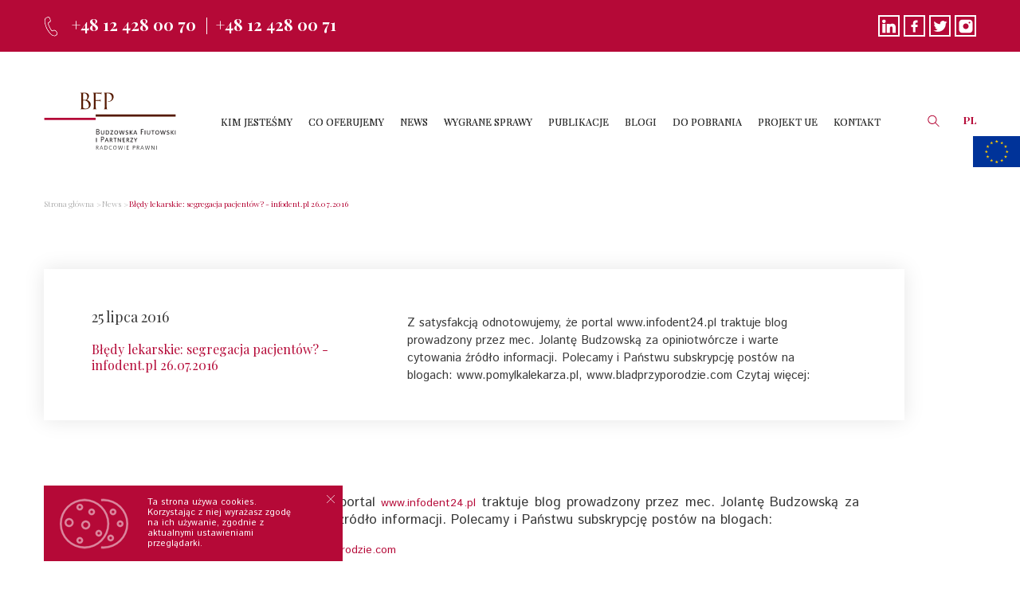

--- FILE ---
content_type: text/html; charset=UTF-8
request_url: https://bf.com.pl/aktualnosci/3814,bledy-lekarskie:-segregacja-pacjentow%3F-infodentpl-26072016
body_size: 7204
content:
<!DOCTYPE html><html lang="pl"><head><title>Kancelaria BFP - Błędy lekarskie: segregacja pacjentów? - infodent.pl 26.07.2016</title><meta name="description" content=""><meta name="keywords" content=""><meta name="author" content="BFP"><meta name="google-site-verification" content="Oiq_NviDfnBfFEGVQTnXDMpzFL5s9DAvg9F5IU3YMAQ" /><meta name="robots" content="index, follow" /><meta http-equiv="Content-Type" content="text/html; charset=utf-8"><meta name="viewport" content="width=device-width, initial-scale=1.0, initial-scale=1.0, minimum-scale=1.0, maximum-scale=1.0"><link rel="icon" type="image/x-icon" href="/favicon/favicon.ico" sizes="16x16"><meta http-equiv="X-UA-Compatible" content="IE=edge"><meta property="og:image" content="https://bf.com.pl/bundles/website/images/BFP_logo.png" />
                        /upload/news/
                            
                                                    <link rel="stylesheet" type="text/css" href="/bundles/website/css/bootstrap.min.css"><link rel="stylesheet" type="text/css" href="/bundles/website/css/jquery.mCustomScrollbar.min.css"><link rel="stylesheet" type="text/css" href="/bundles/website/css/style.css?v=06022025"><!-- Latest compiled and minified CSS --><link rel="stylesheet" href="https://cdn.jsdelivr.net/npm/bootstrap-select@1.13.12/dist/css/bootstrap-select.min.css"><!-- Global site tag (gtag.js) - Google Analytics --><script async src="https://www.googletagmanager.com/gtag/js?id=UA-28939880-5"></script><script>
  window.dataLayer = window.dataLayer || [];
  function gtag(){dataLayer.push(arguments);}
  gtag('js', new Date());

  gtag('config', 'UA-28939880-5');
</script></head><body><div class="navbar-top"><div class="container"><div class="row align-items-center"><div class="col-lg-7 col-md-7 col-sm-7"><ul class="phone-list"><li><a href="tel:+48 12 428 00 70">+48 12 428 00 70</a></li><li><a href="tel:+48 12 428 00 71">+48 12 428 00 71</a></li></ul></div><div class="col-lg-5 col-md-5 col-sm-5"><ul class="social-list"><li><a href="https://www.linkedin.com/company/legal-office-budzowska-fiutowski-&amp;-partners.-legal-counsellors"><svg xmlns="http://www.w3.org/2000/svg" xmlns:xlink="http://www.w3.org/1999/xlink" version="1.1" x="0px" y="0px" viewBox="0 0 310 310" style="enable-background:new 0 0 310 310;" xml:space="preserve" width="512px" height="512px"><g id="XMLID_801_"><path id="XMLID_802_" d="M72.16,99.73H9.927c-2.762,0-5,2.239-5,5v199.928c0,2.762,2.238,5,5,5H72.16c2.762,0,5-2.238,5-5V104.73   C77.16,101.969,74.922,99.73,72.16,99.73z" fill="#FFFFFF"/><path id="XMLID_803_" d="M41.066,0.341C18.422,0.341,0,18.743,0,41.362C0,63.991,18.422,82.4,41.066,82.4   c22.626,0,41.033-18.41,41.033-41.038C82.1,18.743,63.692,0.341,41.066,0.341z" fill="#FFFFFF"/><path id="XMLID_804_" d="M230.454,94.761c-24.995,0-43.472,10.745-54.679,22.954V104.73c0-2.761-2.238-5-5-5h-59.599   c-2.762,0-5,2.239-5,5v199.928c0,2.762,2.238,5,5,5h62.097c2.762,0,5-2.238,5-5v-98.918c0-33.333,9.054-46.319,32.29-46.319   c25.306,0,27.317,20.818,27.317,48.034v97.204c0,2.762,2.238,5,5,5H305c2.762,0,5-2.238,5-5V194.995   C310,145.43,300.549,94.761,230.454,94.761z" fill="#FFFFFF"/></g><g></g><g></g><g></g><g></g><g></g><g></g><g></g><g></g><g></g><g></g><g></g><g></g><g></g><g></g><g></g></svg></a></li><li><a href="https://www.facebook.com/Kancelaria-Prawna-Budzowska-Fiutowski-i-Partnerzy-Radcowie-Prawni-107253745960395/"><svg xmlns="http://www.w3.org/2000/svg" xmlns:xlink="http://www.w3.org/1999/xlink" version="1.1" x="0px" y="0px" width="512px" height="512px" viewBox="0 0 96.124 96.123" style="enable-background:new 0 0 96.124 96.123;" xml:space="preserve"><g><path d="M72.089,0.02L59.624,0C45.62,0,36.57,9.285,36.57,23.656v10.907H24.037c-1.083,0-1.96,0.878-1.96,1.961v15.803   c0,1.083,0.878,1.96,1.96,1.96h12.533v39.876c0,1.083,0.877,1.96,1.96,1.96h16.352c1.083,0,1.96-0.878,1.96-1.96V54.287h14.654   c1.083,0,1.96-0.877,1.96-1.96l0.006-15.803c0-0.52-0.207-1.018-0.574-1.386c-0.367-0.368-0.867-0.575-1.387-0.575H56.842v-9.246   c0-4.444,1.059-6.7,6.848-6.7l8.397-0.003c1.082,0,1.959-0.878,1.959-1.96V1.98C74.046,0.899,73.17,0.022,72.089,0.02z" fill="#FFFFFF"/></g><g></g><g></g><g></g><g></g><g></g><g></g><g></g><g></g><g></g><g></g><g></g><g></g><g></g><g></g><g></g></svg></a></li><li><a href="https://twitter.com/Kancelaria_BFP"><svg xmlns="http://www.w3.org/2000/svg" xmlns:xlink="http://www.w3.org/1999/xlink" version="1.1" x="0px" y="0px" width="512px" height="512px" viewBox="0 0 449.956 449.956" style="enable-background:new 0 0 449.956 449.956;" xml:space="preserve"><g><path d="M449.956,85.657c-17.702,7.614-35.408,12.369-53.102,14.279c19.985-11.991,33.503-28.931,40.546-50.819   c-18.281,10.847-37.787,18.268-58.532,22.267c-18.274-19.414-40.73-29.125-67.383-29.125c-25.502,0-47.246,8.992-65.24,26.98   c-17.984,17.987-26.977,39.731-26.977,65.235c0,6.851,0.76,13.896,2.284,21.128c-37.688-1.903-73.042-11.372-106.068-28.407   C82.46,110.158,54.433,87.46,31.403,59.101c-8.375,14.272-12.564,29.787-12.564,46.536c0,15.798,3.711,30.456,11.138,43.97   c7.422,13.512,17.417,24.455,29.98,32.831c-14.849-0.572-28.743-4.475-41.684-11.708v1.142c0,22.271,6.995,41.824,20.983,58.674   c13.99,16.848,31.645,27.453,52.961,31.833c-7.995,2.091-16.086,3.138-24.269,3.138c-5.33,0-11.136-0.475-17.416-1.42   c5.9,18.459,16.75,33.633,32.546,45.535c15.799,11.896,33.691,18.028,53.677,18.418c-33.498,26.262-71.66,39.393-114.486,39.393   c-8.186,0-15.607-0.373-22.27-1.139c42.827,27.596,90.03,41.394,141.612,41.394c32.738,0,63.478-5.181,92.21-15.557   c28.746-10.369,53.297-24.267,73.665-41.686c20.362-17.415,37.925-37.448,52.674-60.097c14.75-22.651,25.738-46.298,32.977-70.946   c7.23-24.653,10.848-49.344,10.848-74.092c0-5.33-0.096-9.325-0.287-11.991C421.785,120.202,437.202,104.306,449.956,85.657z" fill="#FFFFFF"/></g><g></g><g></g><g></g><g></g><g></g><g></g><g></g><g></g><g></g><g></g><g></g><g></g><g></g><g></g><g></g></svg></a></li><li><a href="https://www.instagram.com/kancelaria.bfp/?hl=pl"><svg xmlns="http://www.w3.org/2000/svg" xmlns:xlink="http://www.w3.org/1999/xlink" version="1.1" id="Capa_1" x="0px" y="0px" viewBox="0 0 409.6 409.6" style="enable-background:new 0 0 409.6 409.6;" xml:space="preserve" width="512px" height="512px" class=""><g><g><g><path d="M307.2,0H102.4C46.085,0,0,46.065,0,102.4v204.8c0,56.315,46.085,102.4,102.4,102.4h204.8    c56.315,0,102.4-46.085,102.4-102.4V102.4C409.6,46.065,363.515,0,307.2,0z M204.8,290.13c-47.135,0-85.335-38.216-85.335-85.33    c0-47.135,38.2-85.335,85.335-85.335c47.114,0,85.335,38.2,85.335,85.335C290.135,251.914,251.914,290.13,204.8,290.13z     M315.735,119.465c-14.152,0-25.6-11.464-25.6-25.6c0-14.136,11.448-25.6,25.6-25.6c14.152,0,25.6,11.464,25.6,25.6    C341.335,108.001,329.887,119.465,315.735,119.465z" data-original="#000000" class="active-path" data-old_color="#000000" fill="#FFFFFF"/></g></g></g></svg></a></li></ul></div></div></div></div><header class="header-page"><div class="container"><div class="row align-items-center"><div class="col-lg-2 col-6"><div class="logo"><a href="/"><img src="/bundles/website/images/logo.svg" alt=""></a></div></div><div class="col-lg-10 col-6"><nav><ul><li ><a  href="/kim-jestesmy"  target="_self">KIM JESTEŚMY</a></li><li ><a  href="/co-oferujemy"  target="_self">CO OFERUJEMY</a></li><li ><a  href="/aktualnosci"  target="_self">NEWS</a></li><li ><a  href="/wygrane-sprawy"  target="_self">WYGRANE SPRAWY</a></li><li ><a  href="/publikacje"  target="_self">PUBLIKACJE</a></li><li ><a  href="/blogi"  target="_self">BLOGI</a></li><li ><a  href="/do-pobrania"  target="_self">DO POBRANIA</a></li><li ><a  href="/projekty-ue"  target="_self">PROJEKT UE</a></li><li ><a  href="/kontakt"  target="_self">KONTAKT</a></li></ul></nav><div class="search-lang-box"><div class="search"><form action="/szukaj" method="GET"><button type="button"><svg class="loop-icon" xmlns="http://www.w3.org/2000/svg" xmlns:xlink="http://www.w3.org/1999/xlink" version="1.1" viewBox="0 0 129 129" enable-background="new 0 0 129 129" width="512px" height="512px"><g><path d="M51.6,96.7c11,0,21-3.9,28.8-10.5l35,35c0.8,0.8,1.8,1.2,2.9,1.2s2.1-0.4,2.9-1.2c1.6-1.6,1.6-4.2,0-5.8l-35-35   c6.5-7.8,10.5-17.9,10.5-28.8c0-24.9-20.2-45.1-45.1-45.1C26.8,6.5,6.5,26.8,6.5,51.6C6.5,76.5,26.8,96.7,51.6,96.7z M51.6,14.7   c20.4,0,36.9,16.6,36.9,36.9C88.5,72,72,88.5,51.6,88.5c-20.4,0-36.9-16.6-36.9-36.9C14.7,31.3,31.3,14.7,51.6,14.7z" fill="#b50937"/></g></svg><svg class="close-icon" xmlns="http://www.w3.org/2000/svg" xmlns:xlink="http://www.w3.org/1999/xlink" version="1.1" id="Capa_1" x="0px" y="0px" viewBox="0 0 47.971 47.971" style="enable-background:new 0 0 47.971 47.971;" xml:space="preserve" width="512px" height="512px"><g><path d="M28.228,23.986L47.092,5.122c1.172-1.171,1.172-3.071,0-4.242c-1.172-1.172-3.07-1.172-4.242,0L23.986,19.744L5.121,0.88   c-1.172-1.172-3.07-1.172-4.242,0c-1.172,1.171-1.172,3.071,0,4.242l18.865,18.864L0.879,42.85c-1.172,1.171-1.172,3.071,0,4.242   C1.465,47.677,2.233,47.97,3,47.97s1.535-0.293,2.121-0.879l18.865-18.864L42.85,47.091c0.586,0.586,1.354,0.879,2.121,0.879   s1.535-0.293,2.121-0.879c1.172-1.171,1.172-3.071,0-4.242L28.228,23.986z" fill="#b50937"/></g><g></g><g></g><g></g><g></g><g></g><g></g><g></g><g></g><g></g><g></g><g></g><g></g><g></g><g></g><g></g></svg></button><div class="search-open"><input class="input-search" name="phrase" type="text" value="" placeholder="wyszukaj"><button class="button-search" type="submit" value=""><svg class="loop-icon" xmlns="http://www.w3.org/2000/svg" xmlns:xlink="http://www.w3.org/1999/xlink" version="1.1" viewBox="0 0 129 129" enable-background="new 0 0 129 129" width="512px" height="512px"><g><path d="M51.6,96.7c11,0,21-3.9,28.8-10.5l35,35c0.8,0.8,1.8,1.2,2.9,1.2s2.1-0.4,2.9-1.2c1.6-1.6,1.6-4.2,0-5.8l-35-35   c6.5-7.8,10.5-17.9,10.5-28.8c0-24.9-20.2-45.1-45.1-45.1C26.8,6.5,6.5,26.8,6.5,51.6C6.5,76.5,26.8,96.7,51.6,96.7z M51.6,14.7   c20.4,0,36.9,16.6,36.9,36.9C88.5,72,72,88.5,51.6,88.5c-20.4,0-36.9-16.6-36.9-36.9C14.7,31.3,31.3,14.7,51.6,14.7z" fill="#b50937"/></g></svg></button></div></form></div><div class="dropdown lang"><button type="button" id="dropdownMenuButton" data-toggle="dropdown" aria-haspopup="true" aria-expanded="false">PL</button><div class="dropdown-menu dropdown-menu-right" aria-labelledby="dropdownMenuButton"><a class="dropdown-item" href="http://en.bf.com.pl">EN</a><a class="dropdown-item" href="http://de.bf.com.pl">DE</a><a class="dropdown-item" href="http://ru.bf.com.pl">RU</a></div></div></div><div class="hamburger"><span class="menu-bar menu-bar-top"></span><span class="menu-bar menu-bar-middle"></span><span class="menu-bar menu-bar-bottom"></span></div></div></div></div><div id="ueprojects"><a href="/projekty-ue"><img src="/bundles/website/images/ud_dot_new.svg" alt="projekty UE"></a></div></header><section class="section-page margin-top-20 article-descryption-page"><div class="container"><div class="row"><div class="col-lg-12"><ul class="breadcrumbs"><li   itemscope itemtype="http://data-vocabulary.org/Breadcrumb"><a itemprop="url" href="/">Strona główna </a></li><li   itemscope itemtype="http://data-vocabulary.org/Breadcrumb"><a itemprop="url" href="/aktualnosci">News </a></li><li class="active" itemprop="child" itemscope itemtype="http://data-vocabulary.org/Breadcrumb"><a itemprop="url" >Błędy lekarskie: segregacja pacjentów? - infodent.pl 26.07.2016 </a></li></ul></div></div><div class="row news-row-item"><div class="col-lg-12 col-md-12 col-xs-12"><div class="news-row-desc"><div class="heading"><h4 class="date">25 lipca 2016</h4><h3>Błędy lekarskie: segregacja pacjentów? - infodent.pl 26.07.2016</h3></div><div class="descryption">
                        Z satysfakcją odnotowujemy, że portal www.infodent24.pl traktuje blog prowadzony przez mec. Jolantę Budzowską za opiniotwórcze i warte cytowania źródło informacji. Polecamy i Państwu subskrypcję postów na blogach:
www.pomylkalekarza.pl, www.bladprzyporodzie.com
Czytaj więcej:
                    </div></div></div></div><div class="row narrower-row"><div class="col-lg-12"><article><p style="text-align: justify;">Z satysfakcją odnotowujemy, że portal <a href="http://www.infodent24.pl">www.infodent24.pl</a> traktuje blog prowadzony przez mec. Jolantę Budzowską za opiniotwórcze i warte cytowania źródło informacji. Polecamy i Państwu subskrypcję postów na blogach:</p><p><a href="http://www.pomylkalekarza.pl">www.pomylkalekarza.pl</a>, <a href="http://www.bladprzyporodzie.com">www.bladprzyporodzie.com</a></p><p>Czytaj więcej:</p><p><a href="http://www.infodent24.pl/lexdentpost/bledy-lekarskie-segregacja-pacjentow,105383.html">http://www.infodent24.pl/lexdentpost/bledy-lekarskie-segregacja-pacjentow,105383.html</a></p></article><a href="/aktualnosci" class="back-to-articles"></a></div></div><div class="row"><div class="col-lg-12"><h3 class="article-heading top-line">Więcej informacji</h3></div></div></div><div class="row scroll-row desktop-version-768"><div class="col-lg-12"><div class="wrap-outer"><div class="slider-horizontal border-box-scroll-row"><div class="slidee"><div class="article-box-text-outer"><a href="/aktualnosci/4110,webinar-z-mecenas-jolanta-budzowska-juz-za-nami" class="border-box-item"><div class="content-item"><h4 class="date">BFP w mediach
                                                    11.12.2025</h4><h3>Webinar z mecenas Jolantą Budzowską już za nami!</h3><p>10 grudnia odbył się ostatni w tym roku webinar z cyklu MedWeb#SZKOLENIA, który poprowadziła mecenas..</p><span class="btn btn-right-arrow"><img src="/bundles/website/images/icon/arrow-btn.png" alt=""></span><span class="line-animation"></span></div></a></div><div class="article-box-text-outer"><a href="/aktualnosci/4109,14-kongres-prawa-medycznego-%E2%80%94-relacja-po-zakonczeniu" class="border-box-item"><div class="content-item"><h4 class="date">Inne
                                                    05.12.2025</h4><h3>14. Kongres Prawa Medycznego — relacja po zakończeniu</h3><p>W dniach 4–5 grudnia 2025 r. w Krakowie odbyła się kolejna edycja 14. Kongresu Prawa Medycznego — wydarzenia,..</p><span class="btn btn-right-arrow"><img src="/bundles/website/images/icon/arrow-btn.png" alt=""></span><span class="line-animation"></span></div></a></div><div class="article-box-text-outer"><a href="/aktualnosci/4108,dbajmy-o-siebie-dziewczyny-%E2%80%93-chcemy-byc-zadowolone-i-zdrowe" class="border-box-item"><div class="content-item"><h4 class="date">Inne
                                                    20.10.2025</h4><h3>„Dbajmy o siebie, dziewczyny – chcemy być zadowolone i zdrowe”!</h3><p>Za nami inspirujące wydarzenie „Kobiety Wiedzą Co Robią”, które odbyło się 18 października 2025 r. w..</p><span class="btn btn-right-arrow"><img src="/bundles/website/images/icon/arrow-btn.png" alt=""></span><span class="line-animation"></span></div></a></div><div class="article-box-text-outer"><a href="/aktualnosci/4107,dr-gabriela-lenarczyk-o-przyszlosci-danych-zdrowotnych-w-europie" class="border-box-item"><div class="content-item"><h4 class="date">Inne
                                                    15.10.2025</h4><h3>Dr Gabriela Lenarczyk o przyszłości danych zdrowotnych w Europie!</h3><p>Już 21 października 2025 r. dr Gabriela Lenarczyk, radca prawny z naszej kancelarii, poprowadzi szkolenie..</p><span class="btn btn-right-arrow"><img src="/bundles/website/images/icon/arrow-btn.png" alt=""></span><span class="line-animation"></span></div></a></div><div class="article-box-text-outer"><a href="/aktualnosci/4106,nie-wszystkie-talenty-prawnika-mieszcza-sie-w-kodeksie-czesc-z-nich-rozwija-sie-w-zupelnie-innych-tonacjach" class="border-box-item"><div class="content-item"><h4 class="date">Wydarzenia w kancelarii
                                                    14.09.2025</h4><h3>Nie wszystkie talenty prawnika mieszczą się w kodeksie - część z nich rozwija się w zupełnie innych tonacjach!</h3><p>Nie od dziś wiadomo, że nasi prawnicy nie tylko prawem żyją i mają różnorodne zainteresowania;)</p><span class="btn btn-right-arrow"><img src="/bundles/website/images/icon/arrow-btn.png" alt=""></span><span class="line-animation"></span></div></a></div><div class="article-box-text-outer"><a href="/aktualnosci/4105,nabycie-zamrozonych-aktywow-podmiotow-sankcjonowanych-od-zarzadcy-przymusowego" class="border-box-item"><div class="content-item"><h4 class="date">Inne
                                                    23.07.2025</h4><h3>Nabycie zamrożonych aktywów podmiotów sankcjonowanych od zarządcy przymusowego</h3><p>Kancelaria BFP sfinalizowała pierwszą na polskim rynku transakcję nabycia zamrożonych aktywów podmiotów..</p><span class="btn btn-right-arrow"><img src="/bundles/website/images/icon/arrow-btn.png" alt=""></span><span class="line-animation"></span></div></a></div><div class="article-box-text-outer"><a href="/aktualnosci/4104,rekomendacja-dla-bfp-i-mec-jolanty-budzowskiej-w-prestizowym-rankingu-kancelarii-prawniczych-2025" class="border-box-item"><div class="content-item"><h4 class="date">Inne
                                                    27.06.2025</h4><h3>Rekomendacja dla BFP i mec. Jolanty Budzowskiej w prestiżowym Rankingu Kancelarii Prawniczych 2025</h3><p>Z dumą informujemy, że nasza kancelaria Budzowska Fiutowski i Partnerzy – BFP została ponownie wyróżniona..</p><span class="btn btn-right-arrow"><img src="/bundles/website/images/icon/arrow-btn.png" alt=""></span><span class="line-animation"></span></div></a></div><div class="article-box-text-outer"><a href="/aktualnosci/4103,uwaga-na-falszywe-wiadomosci-e-mail-podszywajace-sie-pod-nasza-kancelarie" class="border-box-item"><div class="content-item"><h4 class="date">Wydarzenia w kancelarii
                                                    07.04.2025</h4><h3>Uwaga na fałszywe wiadomości e-mail podszywające się pod naszą Kancelarię!</h3><p>W związku z rosnącym zagrożeniem cyberbezpieczeństwa pragniemy poinformować, iż w ostatnim czasie odnotowaliśmy..</p><span class="btn btn-right-arrow"><img src="/bundles/website/images/icon/arrow-btn.png" alt=""></span><span class="line-animation"></span></div></a></div><div class="article-box-text-outer"><a href="/aktualnosci/4102,lekarze-ktorzy-zajmowali-sie-izabela-z-pszczyny-nie-beda-mogli-leczyc-jest-decyzja-sadu" class="border-box-item"><div class="content-item"><h4 class="date">BFP w mediach
                                                    03.03.2025</h4><h3>Lekarze, którzy zajmowali się Izabelą z Pszczyny nie będą mogli leczyć - jest decyzja sądu!</h3><p>Okręgowy Sąd Lekarski w Katowicach podjął decyzję o zawieszeniu prawa wykonywania zawodu trzem lekarzom,..</p><span class="btn btn-right-arrow"><img src="/bundles/website/images/icon/arrow-btn.png" alt=""></span><span class="line-animation"></span></div></a></div><div class="article-box-text-outer"><a href="/aktualnosci/4101,tragiczna-pomylka-lekowa-w-szpitalu-co-sie-wydarzylo%3F" class="border-box-item"><div class="content-item"><h4 class="date">BFP w mediach
                                                    12.02.2025</h4><h3>Tragiczna pomyłka lekowa w szpitalu. Co się wydarzyło?</h3><p>Pani Krystyna zmarła po tym, jak w szpitalu podano jej leki przeznaczone dla innego pacjenta. Wzburzona..</p><span class="btn btn-right-arrow"><img src="/bundles/website/images/icon/arrow-btn.png" alt=""></span><span class="line-animation"></span></div></a></div></div></div><div class="scrollbar"><div class="handle"></div></div></div></div></div></section><section class="article-section-mobile square-box-mobile"><div class="container"><div class="row"><div class="col-lg-12"><div class="mobile-version-768"><div class="article-box-text-outer"><a href="/aktualnosci/4110,webinar-z-mecenas-jolanta-budzowska-juz-za-nami" class="border-box-item"><div class="content-item"><h4 class="date">BFP w mediach
                                        11.12.2025
                                    </h4><h3>Webinar z mecenas Jolantą Budzowską już za nami!</h3><p>10 grudnia odbył się ostatni w tym roku webinar z cyklu MedWeb#SZKOLENIA, który poprowadziła mecenas..</p><span class="btn btn-right-arrow"><img src="/bundles/website/images/icon/arrow-btn.png" alt=""></span><span class="line-animation"></span></div></a></div><div class="article-box-text-outer"><a href="/aktualnosci/4109,14-kongres-prawa-medycznego-%E2%80%94-relacja-po-zakonczeniu" class="border-box-item"><div class="content-item"><h4 class="date">Inne
                                        05.12.2025
                                    </h4><h3>14. Kongres Prawa Medycznego — relacja po zakończeniu</h3><p>W dniach 4–5 grudnia 2025 r. w Krakowie odbyła się kolejna edycja 14. Kongresu Prawa Medycznego — wydarzenia,..</p><span class="btn btn-right-arrow"><img src="/bundles/website/images/icon/arrow-btn.png" alt=""></span><span class="line-animation"></span></div></a></div><div class="article-box-text-outer"><a href="/aktualnosci/4108,dbajmy-o-siebie-dziewczyny-%E2%80%93-chcemy-byc-zadowolone-i-zdrowe" class="border-box-item"><div class="content-item"><h4 class="date">Inne
                                        20.10.2025
                                    </h4><h3>„Dbajmy o siebie, dziewczyny – chcemy być zadowolone i zdrowe”!</h3><p>Za nami inspirujące wydarzenie „Kobiety Wiedzą Co Robią”, które odbyło się 18 października 2025 r. w..</p><span class="btn btn-right-arrow"><img src="/bundles/website/images/icon/arrow-btn.png" alt=""></span><span class="line-animation"></span></div></a></div><div class="article-box-text-outer"><a href="/aktualnosci/4107,dr-gabriela-lenarczyk-o-przyszlosci-danych-zdrowotnych-w-europie" class="border-box-item"><div class="content-item"><h4 class="date">Inne
                                        15.10.2025
                                    </h4><h3>Dr Gabriela Lenarczyk o przyszłości danych zdrowotnych w Europie!</h3><p>Już 21 października 2025 r. dr Gabriela Lenarczyk, radca prawny z naszej kancelarii, poprowadzi szkolenie..</p><span class="btn btn-right-arrow"><img src="/bundles/website/images/icon/arrow-btn.png" alt=""></span><span class="line-animation"></span></div></a></div><div class="article-box-text-outer"><a href="/aktualnosci/4106,nie-wszystkie-talenty-prawnika-mieszcza-sie-w-kodeksie-czesc-z-nich-rozwija-sie-w-zupelnie-innych-tonacjach" class="border-box-item"><div class="content-item"><h4 class="date">Wydarzenia w kancelarii
                                        14.09.2025
                                    </h4><h3>Nie wszystkie talenty prawnika mieszczą się w kodeksie - część z nich rozwija się w zupełnie innych tonacjach!</h3><p>Nie od dziś wiadomo, że nasi prawnicy nie tylko prawem żyją i mają różnorodne zainteresowania;)</p><span class="btn btn-right-arrow"><img src="/bundles/website/images/icon/arrow-btn.png" alt=""></span><span class="line-animation"></span></div></a></div><div class="article-box-text-outer"><a href="/aktualnosci/4105,nabycie-zamrozonych-aktywow-podmiotow-sankcjonowanych-od-zarzadcy-przymusowego" class="border-box-item"><div class="content-item"><h4 class="date">Inne
                                        23.07.2025
                                    </h4><h3>Nabycie zamrożonych aktywów podmiotów sankcjonowanych od zarządcy przymusowego</h3><p>Kancelaria BFP sfinalizowała pierwszą na polskim rynku transakcję nabycia zamrożonych aktywów podmiotów..</p><span class="btn btn-right-arrow"><img src="/bundles/website/images/icon/arrow-btn.png" alt=""></span><span class="line-animation"></span></div></a></div><div class="article-box-text-outer"><a href="/aktualnosci/4104,rekomendacja-dla-bfp-i-mec-jolanty-budzowskiej-w-prestizowym-rankingu-kancelarii-prawniczych-2025" class="border-box-item"><div class="content-item"><h4 class="date">Inne
                                        27.06.2025
                                    </h4><h3>Rekomendacja dla BFP i mec. Jolanty Budzowskiej w prestiżowym Rankingu Kancelarii Prawniczych 2025</h3><p>Z dumą informujemy, że nasza kancelaria Budzowska Fiutowski i Partnerzy – BFP została ponownie wyróżniona..</p><span class="btn btn-right-arrow"><img src="/bundles/website/images/icon/arrow-btn.png" alt=""></span><span class="line-animation"></span></div></a></div><div class="article-box-text-outer"><a href="/aktualnosci/4103,uwaga-na-falszywe-wiadomosci-e-mail-podszywajace-sie-pod-nasza-kancelarie" class="border-box-item"><div class="content-item"><h4 class="date">Wydarzenia w kancelarii
                                        07.04.2025
                                    </h4><h3>Uwaga na fałszywe wiadomości e-mail podszywające się pod naszą Kancelarię!</h3><p>W związku z rosnącym zagrożeniem cyberbezpieczeństwa pragniemy poinformować, iż w ostatnim czasie odnotowaliśmy..</p><span class="btn btn-right-arrow"><img src="/bundles/website/images/icon/arrow-btn.png" alt=""></span><span class="line-animation"></span></div></a></div><div class="article-box-text-outer"><a href="/aktualnosci/4102,lekarze-ktorzy-zajmowali-sie-izabela-z-pszczyny-nie-beda-mogli-leczyc-jest-decyzja-sadu" class="border-box-item"><div class="content-item"><h4 class="date">BFP w mediach
                                        03.03.2025
                                    </h4><h3>Lekarze, którzy zajmowali się Izabelą z Pszczyny nie będą mogli leczyć - jest decyzja sądu!</h3><p>Okręgowy Sąd Lekarski w Katowicach podjął decyzję o zawieszeniu prawa wykonywania zawodu trzem lekarzom,..</p><span class="btn btn-right-arrow"><img src="/bundles/website/images/icon/arrow-btn.png" alt=""></span><span class="line-animation"></span></div></a></div><div class="article-box-text-outer"><a href="/aktualnosci/4101,tragiczna-pomylka-lekowa-w-szpitalu-co-sie-wydarzylo%3F" class="border-box-item"><div class="content-item"><h4 class="date">BFP w mediach
                                        12.02.2025
                                    </h4><h3>Tragiczna pomyłka lekowa w szpitalu. Co się wydarzyło?</h3><p>Pani Krystyna zmarła po tym, jak w szpitalu podano jej leki przeznaczone dla innego pacjenta. Wzburzona..</p><span class="btn btn-right-arrow"><img src="/bundles/website/images/icon/arrow-btn.png" alt=""></span><span class="line-animation"></span></div></a></div></div></div></div></div></section><footer class="footer-page"><div class="container"><div class="row align-items-center"><div class="col-lg-2"><div class="logo"><a href="/"><img src="/bundles/website/images/logo.svg" alt=""></a></div></div><div class="col-lg-10"><nav><ul><li><a href="/kim-jestesmy">Kim jesteśmy</a></li><li><a href="/co-oferujemy">Co oferujemy</a></li><li><a href="/aktualnosci">News</a></li><li><a href="/wygrane-sprawy">Wygrane sprawy</a></li><li><a href="/publikacje">Publikacje</a></li><li><a href="/blogi">Blogi</a></li><li><a href="/do-pobrania">Do Pobrania</a></li><li><a href="/projekty-ue">Pojekt UE</a></li><li><a href="/kontakt">Kontakt</a></li></ul></nav><div class="subnav-nav"><ul><li><a href="/polityka-prywatnosci">Polityka prywatności</a></li><li><a href="/mapa-strony">Mapa serwisu</a></li></ul></div><div class="search-lang-box"><div class="search"><button type="button"><svg class="loop-icon" xmlns="http://www.w3.org/2000/svg" xmlns:xlink="http://www.w3.org/1999/xlink" version="1.1" viewBox="0 0 129 129" enable-background="new 0 0 129 129" width="512px" height="512px"><g><path d="M51.6,96.7c11,0,21-3.9,28.8-10.5l35,35c0.8,0.8,1.8,1.2,2.9,1.2s2.1-0.4,2.9-1.2c1.6-1.6,1.6-4.2,0-5.8l-35-35   c6.5-7.8,10.5-17.9,10.5-28.8c0-24.9-20.2-45.1-45.1-45.1C26.8,6.5,6.5,26.8,6.5,51.6C6.5,76.5,26.8,96.7,51.6,96.7z M51.6,14.7   c20.4,0,36.9,16.6,36.9,36.9C88.5,72,72,88.5,51.6,88.5c-20.4,0-36.9-16.6-36.9-36.9C14.7,31.3,31.3,14.7,51.6,14.7z" fill="#b50937"/></g></svg><svg class="close-icon" xmlns="http://www.w3.org/2000/svg" xmlns:xlink="http://www.w3.org/1999/xlink" version="1.1"  x="0px" y="0px" viewBox="0 0 47.971 47.971" style="enable-background:new 0 0 47.971 47.971;" xml:space="preserve" width="512px" height="512px"><g><path d="M28.228,23.986L47.092,5.122c1.172-1.171,1.172-3.071,0-4.242c-1.172-1.172-3.07-1.172-4.242,0L23.986,19.744L5.121,0.88   c-1.172-1.172-3.07-1.172-4.242,0c-1.172,1.171-1.172,3.071,0,4.242l18.865,18.864L0.879,42.85c-1.172,1.171-1.172,3.071,0,4.242   C1.465,47.677,2.233,47.97,3,47.97s1.535-0.293,2.121-0.879l18.865-18.864L42.85,47.091c0.586,0.586,1.354,0.879,2.121,0.879   s1.535-0.293,2.121-0.879c1.172-1.171,1.172-3.071,0-4.242L28.228,23.986z" fill="#b50937"/></g><g></g><g></g><g></g><g></g><g></g><g></g><g></g><g></g><g></g><g></g><g></g><g></g><g></g><g></g><g></g></svg></button><div class="search-open"><form action="/szukaj" method="GET" /><input name="phrase" class="input-search" type="text" value="" placeholder="wyszukaj"><button class="button-search" type="submit" name="submit" value=""><svg class="loop-icon" xmlns="http://www.w3.org/2000/svg" xmlns:xlink="http://www.w3.org/1999/xlink" version="1.1" viewBox="0 0 129 129" enable-background="new 0 0 129 129" width="512px" height="512px"><g><path d="M51.6,96.7c11,0,21-3.9,28.8-10.5l35,35c0.8,0.8,1.8,1.2,2.9,1.2s2.1-0.4,2.9-1.2c1.6-1.6,1.6-4.2,0-5.8l-35-35   c6.5-7.8,10.5-17.9,10.5-28.8c0-24.9-20.2-45.1-45.1-45.1C26.8,6.5,6.5,26.8,6.5,51.6C6.5,76.5,26.8,96.7,51.6,96.7z M51.6,14.7   c20.4,0,36.9,16.6,36.9,36.9C88.5,72,72,88.5,51.6,88.5c-20.4,0-36.9-16.6-36.9-36.9C14.7,31.3,31.3,14.7,51.6,14.7z" fill="#b50937"/></g></svg></button></form></div></div><div class="dropdown lang"><button type="button" data-toggle="dropdown" aria-haspopup="true" aria-expanded="false">PL </button><div class="dropdown-menu dropdown-menu-right" aria-labelledby="dropdownMenuButton"><a class="dropdown-item" href="http://en.bf.com.pl">EN</a><a class="dropdown-item" href="http://de.bf.com.pl">DE</a><a class="dropdown-item" href="http://ru.bf.com.pl">RU</a></div></div></div></div></div><div class="row copy-row"><div class="col-lg-8"><p class="copy">Copyright &copy; 2026 Kancelaria Budzowska Fiutowski i Partnerzy. Radcowie Prawni</p></div><div style="margin-bottom:30px;" class="col-lg-4"><p class="realization"><a href="http://www.iskrzy.pl/">strony internetowe <img src="/bundles/website/images/iskrzy.png" alt=""></a></p></div></div></div></footer><script src="/bundles/website/js/mapa.js"></script><script src="https://maps.googleapis.com/maps/api/js?key=AIzaSyDHGoxx8GIejTLT3rm3wRW59Ney1oqmPs8&callback=mapaStart"></script><script>
                        var dymek = new google.maps.InfoWindow();
                    </script><script src="https://www.google.com/recaptcha/api.js?hl=pl"></script><script src="/bundles/website/js/jquery-3.2.1.min.js"></script><script src="/bundles/website/js/jquery.validate.min.js"></script><script src="/bundles/website/js/swiper.min.js"></script><script src="/bundles/website/js/tether.min.js"></script><script src="/bundles/website/js/bootstrap.min.js"></script><script>
                                                      
                            var textCookies = '<div><p>Ta strona używa cookies. Korzystając z niej wyrażasz zgodę na ich używanie, zgodnie z aktualnymi ustawieniami przeglądarki.</p></div>';
                            
                        
                    </script><script src="/bundles/website/js/jquery.cookie.js"></script><script src="/bundles/website/js/script.js"></script><!--Start of Tawk.to Script--><script type="text/javascript">
var Tawk_API=Tawk_API||{}, Tawk_LoadStart=new Date();
(function(){
var s1=document.createElement("script"),s0=document.getElementsByTagName("script")[0];
s1.async=true;
s1.src='https://embed.tawk.to/5ad886fa5f7cdf4f05330d41/default';
s1.charset='UTF-8';
s1.setAttribute('crossorigin','*');
s0.parentNode.insertBefore(s1,s0);
})();
</script><!--End of Tawk.to Script--></body></html>


--- FILE ---
content_type: image/svg+xml
request_url: https://bf.com.pl/bundles/website/images/logo.svg
body_size: 2902
content:
<svg xmlns="http://www.w3.org/2000/svg" viewBox="0 0 378.5 165.38"><defs><style>.logo-1{fill:#b50938;}.logo-2{fill:#551900;}.logo-3{fill:#231f20;}</style></defs><title>Logo</title><g id="Layer_2"><g id="Layer_1-2"><path d="M0 73.5h148.03v6.42H0z" class="logo-1"/><path d="M148.02 63.6H378.5V70H148z" class="logo-2"/><path d="M157 121.08a7.5 7.5 0 0 1-3.54.62h-3.8v-15.56H153a10.6 10.6 0 0 1 3 .2 3.56 3.56 0 0 1 2.78 3.57 3.67 3.67 0 0 1-2.65 3.53 3.58 3.58 0 0 1 3.13 3.77 4.2 4.2 0 0 1-2.26 3.88zm-3.43-13.34H153c-.48 0-1 0-1.48 0v5.07h1.43c1.82 0 3.78-.17 3.78-2.62-.03-2.05-1.57-2.44-3.2-2.44zm-.48 6.67h-1.57v5.6c.7 0 1.4.07 2.1.07 2 0 3.62-.48 3.62-2.92-.03-2.63-2.25-2.74-4.2-2.74zM167.87 121.86c-2.56 0-4.56-1.07-4.56-4v-8h1.85v7.77a3.4 3.4 0 0 0 .4 1.8 2.8 2.8 0 0 0 2.42.94 3 3 0 0 0 2.26-.68 2.75 2.75 0 0 0 .6-2.07v-7.77h1.8v7.8a3.8 3.8 0 0 1-1.16 3.14 5.48 5.48 0 0 1-3.6 1.06zM180.24 121.67h-2.93V109.9h3.1a7.9 7.9 0 0 1 4.42.9 5.53 5.53 0 0 1 2.23 4.9c0 3.7-2.2 6-6.25 6zm-1.08-10.26v8.67c.5 0 1 0 1.5 0 3.17 0 4.45-1.48 4.45-4.27s-1.14-4.4-4.42-4.4c-.55.04-1 0-1.52.02zM190.2 121.67v-1.32l5.36-7.9c.33-.48.6-.75.76-1-.35 0-1 0-1.78 0h-4.2l.25-1.58h7.87v1.35l-5.4 8c-.26.37-.48.7-.63.9.37 0 1 0 1.87 0h4.28l-.22 1.6zM201.55 115.8c0-3.17 1.8-6.12 5.66-6.12 4 0 5.54 2.92 5.54 6.12s-1.82 6.05-5.66 6.05c-4 0-5.53-2.85-5.53-6.05zm2-.25c0 2.28.63 4.75 3.64 4.75 2.72 0 3.55-2.2 3.55-4.32 0-2.28-.56-4.7-3.6-4.7-2.76 0-3.6 2.12-3.6 4.27zM226 121.67l-2.52-9.46-2.48 9.47h-2.2l-3.27-11.8h2l2.45 9.56 2.56-9.55h2l2.63 9.53 2.4-9.52h1.85l-3.2 11.8zM234.33 121.12c.15-.53.3-1.12.46-1.67a6.83 6.83 0 0 0 3.1.84c1.44 0 2.6-.47 2.6-1.88 0-1.12-1.2-1.53-2-1.83-1.68-.6-4.15-1-4.15-3.53 0-2.3 1.76-3.22 3.7-3.3a8.8 8.8 0 0 1 3.74.77l-.5 1.55a8 8 0 0 0-3.24-.8c-1 0-1.78.5-1.78 1.52s1.1 1.48 1.9 1.76c1.7.62 4.27 1.07 4.27 3.63s-2.54 3.64-4.93 3.64a7.9 7.9 0 0 1-3.2-.72zM246.27 121.67V109.9h1.87v11.78zm2-6.17l4.43-5.62h2.2l-4.55 5.5 4.8 6.28h-2.27zM264.65 118.54h-5c-.35 1-.72 2.06-1.13 3.13h-1.87c1.54-4 4.54-11.8 4.54-11.8h2.1l4.5 11.8h-2.06c-.38-1.07-.74-2.12-1.1-3.13zm-4.47-1.42h3.95l-2-5.37zM280.4 107.78v5.07h5v1.6h-5v7.22h-1.9v-15.53h7.65l-.15 1.64zM289.43 121.67V109.9h1.87v11.78zM300.34 121.86c-2.56 0-4.56-1.07-4.56-4v-8h1.84v7.77a3.4 3.4 0 0 0 .4 1.8 2.8 2.8 0 0 0 2.42.94 3 3 0 0 0 2.26-.68 2.75 2.75 0 0 0 .6-2.07v-7.77h1.8v7.8a3.8 3.8 0 0 1-1.16 3.14 5.48 5.48 0 0 1-3.6 1.06zM313.84 111.55v10.12H312v-10.12h-3.5v-1.67h8.94l-.06 1.67zM320 115.8c0-3.17 1.8-6.12 5.66-6.12 4 0 5.53 2.92 5.53 6.12s-1.83 6.05-5.67 6.05c-4.03 0-5.53-2.85-5.53-6.05zm2-.25c0 2.28.63 4.75 3.64 4.75 2.73 0 3.56-2.2 3.56-4.32 0-2.28-.56-4.7-3.6-4.7-2.78 0-3.6 2.12-3.6 4.27zM344.43 121.67l-2.52-9.46-2.46 9.47h-2.2L334 109.9h2l2.45 9.54 2.56-9.55h2l2.64 9.52 2.4-9.53h1.85l-3.2 11.78zM352.76 121.12c.15-.53.3-1.12.46-1.67a6.8 6.8 0 0 0 3.1.84c1.45 0 2.6-.47 2.6-1.88 0-1.12-1.2-1.53-2-1.83-1.67-.6-4.14-1-4.14-3.53 0-2.3 1.76-3.22 3.7-3.3a8.8 8.8 0 0 1 3.74.77l-.48 1.55a8.06 8.06 0 0 0-3.26-.8c-1 0-1.78.5-1.78 1.52s1.1 1.48 1.9 1.76c1.7.62 4.26 1.07 4.26 3.63s-2.54 3.64-4.92 3.64a7.9 7.9 0 0 1-3.18-.72zM364.7 121.67V109.9h1.87v11.78zm2-6.17l4.43-5.62h2.2l-4.55 5.5 4.8 6.28h-2.27zM376.6 121.67V109.9h1.86v11.78zM149.3 143.4v-11.78h1.87v11.78zM167.07 137.38c-.63 0-1.26 0-1.9 0v6.05h-1.86v-15.56c1.3 0 3.83 0 3.83 0 2.86 0 5.25 1.2 5.25 4.45s-2.38 5.06-5.3 5.06zm-.37-7.88s-1 0-1.52 0v6.2c.48 0 1 0 1.43 0 2 0 3.74-.67 3.74-3.14s-1.58-3.07-3.64-3.07zM182.37 140.28h-5c-.35 1-.72 2.06-1.13 3.13h-1.87c1.54-4 4.54-11.78 4.54-11.78h2.1l4.5 11.8h-2.05c-.37-1.1-.7-2.14-1.08-3.14zm-4.47-1.42h3.95l-2-5.37zM193.3 140.25a4.27 4.27 0 0 0-1.76-1.74 3.56 3.56 0 0 0-1.13-.13v5h-1.8v-11.75h3c2.66 0 4.72.73 4.72 3.3a3.53 3.53 0 0 1-2.76 3.14 6.7 6.7 0 0 1 1.4 1.55s1.55 2.4 2.2 3.46l-1.63.7c-.53-.88-2.23-3.5-2.23-3.5zm-2.9-7.1v3.8h1.14c1.5 0 2.84-.54 2.84-2s-1-1.84-2.7-1.84zM204.67 133.3v10.1h-1.82v-10.1h-3.52v-1.68h8.94l-.06 1.67zM211.53 143.4v-11.78c.6 0 1.45 0 2 0l5.66 8.93-.07-8.93H221v11.78h-2l-5.77-9.27.1 9.27zM225.7 131.62h6.9l-.1 1.62h-4.96v3.3H232v1.6h-4.43v3.64h5.17v1.62h-7zM241.4 140.25a4.27 4.27 0 0 0-1.77-1.74 3.56 3.56 0 0 0-1.13-.13v5h-1.82v-11.75h3c2.67 0 4.73.73 4.73 3.3a3.53 3.53 0 0 1-2.74 3.14 6.74 6.74 0 0 1 1.4 1.55s1.55 2.4 2.2 3.46l-1.63.7c-.63-.88-2.24-3.5-2.24-3.5zm-2.9-7.1v3.8h1.14c1.5 0 2.84-.54 2.84-2s-1-1.84-2.7-1.84zM247.8 143.4v-1.32l5.35-7.9c.33-.48.6-.75.76-1-.34 0-1 0-1.77 0h-4.2l.25-1.58h7.88v1.4l-5.4 8-.63.9c.37 0 1 0 1.87 0h4.27l-.22 1.6zM264.15 143.4h-1.85V139l-3.93-7.33h2.13l2.78 5.5 2.8-5.5h2l-3.93 7.33zM153.36 161.44a3.88 3.88 0 0 0-1.92-1.28 4.62 4.62 0 0 0-.9-.06v5h-1.06V154h2.25c2.46 0 4.24.57 4.24 3a3 3 0 0 1-2.83 2.92 3.83 3.83 0 0 1 1.12 1.07 35.58 35.58 0 0 1 2.56 3.93l-.9.44c-.74-1.12-2.02-3.3-2.56-3.93zm-2.83-6.5v4.28h1.34c1.82 0 3-.67 3-2.15 0-1.76-1.34-2.13-3.1-2.13zM162.15 162c-.4 1-.8 2.1-1.2 3.18h-1.1c1.45-3.74 3.6-9.27 4.3-11.1h1.2c.7 1.83 2.8 7.35 4.26 11.1h-1.17c-.4-1.07-.8-2.13-1.18-3.18zm4.8-.87l-2.23-5.94c-.75 2-1.5 4-2.25 5.93z" class="logo-3"/><path d="M173.58 154h2.7c3.46 0 5.84 1.6 5.84 5.5 0 3.6-2.2 5.6-5.56 5.6h-3zm7.44 5.57c0-3.18-1.65-4.68-4.63-4.68h-1.77v9.24c.62 0 1.24 0 1.86 0 2.83.06 4.5-1.5 4.5-4.53zM186.34 159.76c0-2.9 1.5-5.85 5.15-5.85a7.35 7.35 0 0 1 2.93.64l-.33.9a6.43 6.43 0 0 0-2.67-.6c-3 0-4 2.52-4 4.92s1.14 4.55 4.1 4.55a5.57 5.57 0 0 0 2.68-.7l.36.9a7.28 7.28 0 0 1-3.16.74c-3.53 0-5.06-2.52-5.06-5.48zM198.48 159.44c0-2.8 1.4-5.6 4.92-5.6 3.74 0 4.94 3 4.94 5.84s-1.5 5.6-5 5.6c-3.68 0-4.86-3-4.86-5.84zm1.12-.13c0 2.4.74 5.08 3.82 5.08 2.8 0 3.8-2.37 3.8-4.6 0-2.43-.72-5-3.87-5-2.82 0-3.75 2.22-3.75 4.53zM222.13 165.14l-2.8-9.83-2.76 9.84h-1.22l-3.06-11 1.07-.17 2.62 9.86 2.87-9.8h1l2.88 9.76 2.56-9.78h1.06l-3 11.1zM230.94 165.14V154H232v11.1zM237.62 154h6l-.08 1h-4.9v3.92h4.4v1h-4.4v4.3h5.1v1h-6.15zM256.56 160.63v4.5h-1.05V154h2.3c2.2 0 4.4.57 4.4 3.2 0 3.5-3.28 3.43-5.64 3.43zm1.35-.85c1.6 0 3.2-.4 3.2-2.46s-1.77-2.46-3.32-2.46h-1.22v4.9zM270.7 161.44a3.88 3.88 0 0 0-1.93-1.28 4.63 4.63 0 0 0-.9-.06v5h-1.07V154h2.25c2.46 0 4.24.57 4.24 3a3 3 0 0 1-2.84 2.92 3.83 3.83 0 0 1 1.12 1.07 35.3 35.3 0 0 1 2.56 3.93l-.9.44c-.73-1.12-2.02-3.3-2.55-3.93zm-2.84-6.5v4.28h1.34c1.82 0 3-.67 3-2.15 0-1.76-1.35-2.13-3.1-2.13zM279.48 162c-.4 1-.8 2.1-1.2 3.18h-1.1c1.45-3.74 3.6-9.27 4.3-11.1h1.2c.7 1.83 2.8 7.35 4.26 11.1h-1.18c-.4-1.07-.8-2.13-1.18-3.18zm4.8-.87l-2.28-5.98c-.74 2-1.5 4-2.25 5.94zM300 165.14l-2.8-9.83-2.76 9.84h-1.22l-3.06-11 1.07-.17 2.63 9.86 2.84-9.83h1l2.87 9.77 2.56-9.77h1.05l-3 11.1zM308.82 154H310l6.14 9.53L316 154h1.05v11.1H316l-6.24-9.73s.08 6.53.1 9.73h-1.05zM322.7 165.14V154h1.08v11.1z" class="cls-3"/><path d="M122.85 21.93c3-3.1 5.93-6.18 5.93-11.36 0-3.16-2.27-9.46-12.62-9.46H103.8v.4c.15 0 .63.06.74.1 1.26.24 1.5 1.4 1.77 3.23.33 2.65.33 8.78.33 14.84v10.7c0 6.05 0 12.18-.32 14.83-.25 1.83-.5 3-1.76 3.24-.1 0-.6.05-.75.1v.37h13.87c10.8 0 16.1-6.9 16.1-13.64 0-7.4-6.25-11.88-10.92-13.33zm-11.17-18c0-.38.2-.57.75-.7a14.15 14.15 0 0 1 3-.32c6.2 0 8.52 5.63 8.52 10.87a9.77 9.77 0 0 1-2.27 6.37c-1.33 1.5-2.2 1.64-5.74 1.64a21.68 21.68 0 0 1-3.85-.26c-.32-.12-.45-.25-.45-.7zM119.44 47a14.9 14.9 0 0 1-5.56-.95c-2-.95-2-1.83-2.14-4.92-.06-.95-.06-8.77-.06-13.63v-3.6c0-.32.13-.45.37-.45.95 0 4.1 0 4.92.13a10.43 10.43 0 0 1 5.24 1.83c4.87 3.36 6.13 8.85 6.13 12.63 0 7.13-5.48 8.97-8.9 8.97zM196.67 4.7c-1-.94-3.85-3.57-11.74-3.57h-13.48v.38c.16 0 .64.07.75.1 1.26.25 1.52 1.4 1.77 3.24.32 2.65.32 8.78.32 14.84v10.68c0 6.06 0 12.2-.33 14.84-.25 1.83-.5 3-1.77 3.24-.1 0-.6.05-.75.1v.37h11v-.37c-.16 0-.63-.06-.75-.1-1.26-.24-1.52-1.4-1.77-3.23-.3-2.65-.3-8.78-.3-14.84V19.42c0-2.72 0-12.4 0-15.53a.68.68 0 0 1 .4-.52 7.75 7.75 0 0 1 2.7-.38 11 11 0 0 1 8.65 3.15 13.38 13.38 0 0 1 3.54 9.72c0 5.8-4.8 10.3-10.92 10.3-1.32 0-1.7.06-1.7.56 0 .32.38.44.7.44a9.35 9.35 0 0 0 1.3.06c9 0 15.54-6.06 15.54-15a11 11 0 0 0-3.17-7.52zM164.68 0c-.05.17 0 0-.05.1-.4 1.1-1.86 1-3.64 1h-21.14v.38c.16 0 .64.06.75.1 1.27.24 1.52 1.4 1.78 3.23.3 2.66.3 8.8.3 14.85v10.7c0 6.07 0 12.2-.3 14.85-.25 1.83-.5 3-1.77 3.24-.1 0-.58.05-.74.1v.37h11v-.37c-.16 0-.64-.06-.75-.1-1.25-.24-1.5-1.4-1.76-3.23-.3-2.42-.3-7.77-.3-13.3v-6.75c0-.36.08-.5.28-.55l10.13.05c2 0 2.9.6 3 1.83 0 .1 0 .38 0 1.07h.43l.8-7.5h-.38c0 .17-.1.55-.14.65-.38 1.26-1.48 1.22-3.36 1.36-1.43.1-5.58.18-9.17.24h-1.17c-.38 0-.44-.2-.44-.57V4.33c0-.5.2-.7.57-.7h.2c11.1.28 11.15.3 11.66.32 2.15 0 3.18.72 3.3 2 0 .12 0 .4 0 1.16h.42l.92-7.1z" class="logo-2"/></g></g></svg>

--- FILE ---
content_type: image/svg+xml
request_url: https://bf.com.pl/bundles/website/images/ud_dot_new.svg
body_size: 734
content:
<?xml version="1.0" encoding="UTF-8" standalone="no"?>
<!-- Created with Inkscape (http://www.inkscape.org/) -->

<svg
   width="58.525993"
   height="39.017174"
   viewBox="0 0 15.485001 10.323293"
   version="1.1"
   id="svg1"
   xmlns="http://www.w3.org/2000/svg"
   xmlns:svg="http://www.w3.org/2000/svg">
  <defs
     id="defs1">
    <clipPath
       clipPathUnits="userSpaceOnUse"
       id="clipPath6">
      <path
         d="M 0,141.732 H 443.623 V 0 H 0 Z"
         id="path6" />
    </clipPath>
    <clipPath
       clipPathUnits="userSpaceOnUse"
       id="clipPath8">
      <path
         d="M 0,141.732 H 443.623 V 0 H 0 Z"
         transform="translate(-351.49741,-103.2528)"
         id="path8" />
    </clipPath>
    <clipPath
       clipPathUnits="userSpaceOnUse"
       id="clipPath10">
      <path
         d="M 0,141.732 H 443.623 V 0 H 0 Z"
         transform="translate(-351.49741,-47.148901)"
         id="path10" />
    </clipPath>
    <clipPath
       clipPathUnits="userSpaceOnUse"
       id="clipPath12">
      <path
         d="M 0,141.732 H 443.623 V 0 H 0 Z"
         transform="translate(-323.66151,-75.331402)"
         id="path12" />
    </clipPath>
    <clipPath
       clipPathUnits="userSpaceOnUse"
       id="clipPath14">
      <path
         d="M 0,141.732 H 443.623 V 0 H 0 Z"
         transform="translate(-379.33331,-75.331402)"
         id="path14" />
    </clipPath>
    <clipPath
       clipPathUnits="userSpaceOnUse"
       id="clipPath16">
      <path
         d="M 0,141.732 H 443.623 V 0 H 0 Z"
         transform="translate(-365.35871,-99.400802)"
         id="path16" />
    </clipPath>
    <clipPath
       clipPathUnits="userSpaceOnUse"
       id="clipPath18">
      <path
         d="M 0,141.732 H 443.623 V 0 H 0 Z"
         transform="translate(-337.63611,-99.400802)"
         id="path18" />
    </clipPath>
    <clipPath
       clipPathUnits="userSpaceOnUse"
       id="clipPath20">
      <path
         d="M 0,141.732 H 443.623 V 0 H 0 Z"
         transform="translate(-365.35871,-51.240601)"
         id="path20" />
    </clipPath>
    <clipPath
       clipPathUnits="userSpaceOnUse"
       id="clipPath22">
      <path
         d="M 0,141.732 H 443.623 V 0 H 0 Z"
         transform="translate(-337.63611,-51.240601)"
         id="path22" />
    </clipPath>
    <clipPath
       clipPathUnits="userSpaceOnUse"
       id="clipPath24">
      <path
         d="M 0,141.732 H 443.623 V 0 H 0 Z"
         transform="translate(-375.56381,-89.337902)"
         id="path24" />
    </clipPath>
    <clipPath
       clipPathUnits="userSpaceOnUse"
       id="clipPath26">
      <path
         d="M 0,141.732 H 443.623 V 0 H 0 Z"
         transform="translate(-327.43101,-89.337902)"
         id="path26" />
    </clipPath>
    <clipPath
       clipPathUnits="userSpaceOnUse"
       id="clipPath28">
      <path
         d="M 0,141.732 H 443.623 V 0 H 0 Z"
         transform="translate(-375.56381,-61.471802)"
         id="path28" />
    </clipPath>
    <clipPath
       clipPathUnits="userSpaceOnUse"
       id="clipPath30">
      <path
         d="M 0,141.732 H 443.623 V 0 H 0 Z"
         transform="translate(-327.43101,-61.471802)"
         id="path30" />
    </clipPath>
  </defs>
  <g
     id="layer1"
     transform="translate(-36.04265,-3.5897919)">
    <g
       id="layer-MC0"
       transform="matrix(0.09104611,0,0,0.09104611,1.1151778,0.14861274)">
      <path
         id="path5"
         d="M 415.277,28.346 H 287.718 v 85.039 h 127.559 z"
         style="fill:#003399;fill-opacity:1;fill-rule:nonzero;stroke:none"
         transform="matrix(1.3333333,0,0,-1.3333333,0,188.976)"
         clip-path="url(#clipPath6)" />
      <path
         id="path7"
         d="M 0,0 1.041,-3.203 H 4.408 L 1.684,-5.182 2.725,-8.385 0,-6.405 l -2.723,-1.98 1.039,3.203 -2.724,1.979 h 3.367 z"
         style="fill:#ffcc00;fill-opacity:1;fill-rule:nonzero;stroke:none"
         transform="matrix(1.3333333,0,0,-1.3333333,468.6632,51.3056)"
         clip-path="url(#clipPath8)" />
      <path
         id="path9"
         d="M 0,0 1.041,-3.203 H 4.408 L 1.684,-5.182 2.725,-8.385 0,-6.404 l -2.723,-1.981 1.039,3.203 -2.724,1.979 h 3.367 z"
         style="fill:#ffcc00;fill-opacity:1;fill-rule:nonzero;stroke:none"
         transform="matrix(1.3333333,0,0,-1.3333333,468.6632,126.1108)"
         clip-path="url(#clipPath10)" />
      <path
         id="path11"
         d="M 0,0 1.039,-3.204 H 4.406 L 1.682,-5.182 2.723,-8.385 0,-6.405 l -2.725,-1.98 1.041,3.203 -2.724,1.978 h 3.367 z"
         style="fill:#ffcc00;fill-opacity:1;fill-rule:nonzero;stroke:none"
         transform="matrix(1.3333333,0,0,-1.3333333,431.54867,88.534133)"
         clip-path="url(#clipPath12)" />
      <path
         id="path13"
         d="M 0,0 1.039,-3.204 H 4.406 L 1.682,-5.182 2.723,-8.385 0,-6.405 l -2.725,-1.98 1.041,3.203 -2.724,1.978 h 3.367 z"
         style="fill:#ffcc00;fill-opacity:1;fill-rule:nonzero;stroke:none"
         transform="matrix(1.3333333,0,0,-1.3333333,505.77773,88.534133)"
         clip-path="url(#clipPath14)" />
      <path
         id="path15"
         d="M 0,0 1.041,-3.203 H 4.408 L 1.684,-5.182 2.725,-8.385 0,-6.405 l -2.723,-1.98 1.039,3.203 -2.724,1.979 h 3.367 z"
         style="fill:#ffcc00;fill-opacity:1;fill-rule:nonzero;stroke:none"
         transform="matrix(1.3333333,0,0,-1.3333333,487.14493,56.4416)"
         clip-path="url(#clipPath16)" />
      <path
         id="path17"
         d="M 0,0 1.041,-3.203 H 4.408 L 1.684,-5.182 2.725,-8.385 0,-6.405 l -2.723,-1.98 1.039,3.203 -2.724,1.979 h 3.367 z"
         style="fill:#ffcc00;fill-opacity:1;fill-rule:nonzero;stroke:none"
         transform="matrix(1.3333333,0,0,-1.3333333,450.18147,56.4416)"
         clip-path="url(#clipPath18)" />
      <path
         id="path19"
         d="M 0,0 1.041,-3.203 H 4.408 L 1.684,-5.182 2.725,-8.385 0,-6.404 l -2.723,-1.981 1.039,3.203 -2.724,1.979 h 3.367 z"
         style="fill:#ffcc00;fill-opacity:1;fill-rule:nonzero;stroke:none"
         transform="matrix(1.3333333,0,0,-1.3333333,487.14493,120.6552)"
         clip-path="url(#clipPath20)" />
      <path
         id="path21"
         d="M 0,0 1.041,-3.203 H 4.408 L 1.684,-5.182 2.725,-8.385 0,-6.404 l -2.723,-1.981 1.039,3.203 -2.724,1.979 h 3.367 z"
         style="fill:#ffcc00;fill-opacity:1;fill-rule:nonzero;stroke:none"
         transform="matrix(1.3333333,0,0,-1.3333333,450.18147,120.6552)"
         clip-path="url(#clipPath22)" />
      <path
         id="path23"
         d="M 0,0 1.041,-3.203 H 4.408 L 1.684,-5.182 2.725,-8.385 0,-6.404 l -2.723,-1.981 1.039,3.203 -2.724,1.979 h 3.367 z"
         style="fill:#ffcc00;fill-opacity:1;fill-rule:nonzero;stroke:none"
         transform="matrix(1.3333333,0,0,-1.3333333,500.75173,69.8588)"
         clip-path="url(#clipPath24)" />
      <path
         id="path25"
         d="M 0,0 1.041,-3.203 H 4.408 L 1.684,-5.182 2.725,-8.385 0,-6.404 l -2.723,-1.981 1.039,3.203 -2.724,1.979 h 3.367 z"
         style="fill:#ffcc00;fill-opacity:1;fill-rule:nonzero;stroke:none"
         transform="matrix(1.3333333,0,0,-1.3333333,436.57467,69.8588)"
         clip-path="url(#clipPath26)" />
      <path
         id="path27"
         d="M 0,0 1.041,-3.204 H 4.408 L 1.684,-5.182 2.725,-8.386 0,-6.405 l -2.723,-1.981 1.039,3.204 -2.724,1.978 h 3.367 z"
         style="fill:#ffcc00;fill-opacity:1;fill-rule:nonzero;stroke:none"
         transform="matrix(1.3333333,0,0,-1.3333333,500.75173,107.0136)"
         clip-path="url(#clipPath28)" />
      <path
         id="path29"
         d="M 0,0 1.041,-3.204 H 4.408 L 1.684,-5.182 2.725,-8.386 0,-6.405 l -2.723,-1.981 1.039,3.204 -2.724,1.978 h 3.367 z"
         style="fill:#ffcc00;fill-opacity:1;fill-rule:nonzero;stroke:none"
         transform="matrix(1.3333333,0,0,-1.3333333,436.57467,107.0136)"
         clip-path="url(#clipPath30)" />
    </g>
  </g>
</svg>
